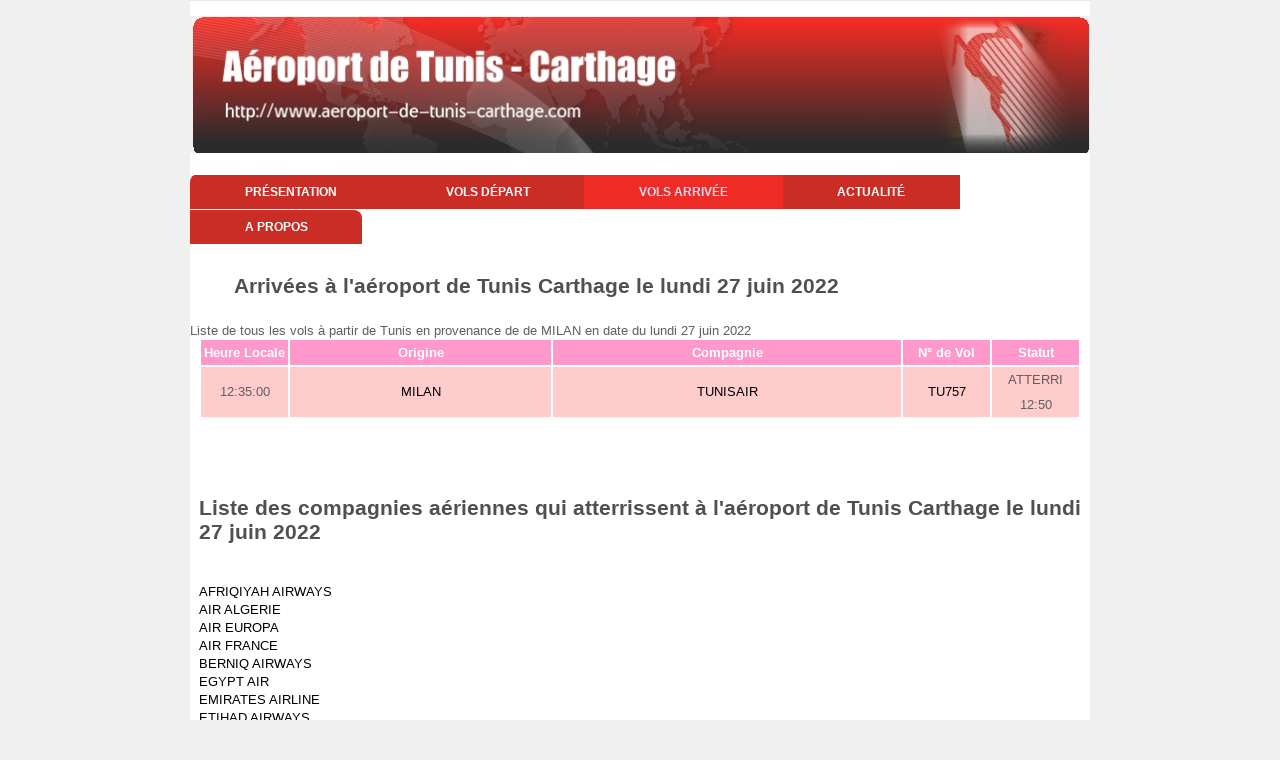

--- FILE ---
content_type: text/html
request_url: https://www.aeroport-de-tunis-carthage.com/tunisie-aeroport-de-tunis-carthage-vol-arrivee-destination-MILAN-date-2022-06-27
body_size: 2956
content:





<!DOCTYPE html>
<html>
<head>
 
	<meta name="viewport" content="target-densitydpi=device-dpi,initial-scale=1,maximum-scale=1,minimum-scale=1,user-scalable=no">

   <title>MILAN vers Tunis Carthage : Vols à l' arrivée de l'aéroport Tunisien de Tunis Carthage en date du lundi 27 juin 2022</title>   

      <meta name="title" content="Vols à l' arrivée de l'aéroport Tunisien de Tunis Carthageen provenance de MILAN en date du lundi 27 juin 2022"/>      
      <link rel="shortcut icon" href="https://www.aeroport-de-tunis-carthage.com/images/favicon.ico">
      <meta http-equiv="Content-Type" content="text/html; charset=windows-1252" />
      <meta name="description" content="Site pour trouver toutes les informations sur l'aéroport Tunisien de Tunis Carthage : vols à l'aller, au retour, location de voitures, de chambres d'hôtel" />
      <meta name="keywords" content="Aéroport;Tunisie;Tunisien;Tunis Carthage;aviation;aérodrome;tourisme;vol aller;vol retour;" />
      <meta name="language" content="fr" />
      <meta name="robots" content="All" />
      <meta name="copyright" content="Giovanni LLC" />
      
         
	<link rel="stylesheet" type="text/css" href="https://www.aeroport-de-tunis-carthage.com/style.css" />
	<link rel="stylesheet" type="text/css" href="https://www.aeroport-de-tunis-carthage.com/css/responsive.css" />

		<!--[if IE]>
		<style>
		 .nav ul li a {
			padding: 10px 54px;
		  }
		</style>
		<![endif]-->



<script async src="https://pagead2.googlesyndication.com/pagead/js/adsbygoogle.js?client=ca-pub-5272605059009270"
     crossorigin="anonymous"></script>

</head>

     
     <html>


<body>
	<div class="wrapper">
	
		<!--Top Banner-->

		

<div class="header">
    <a href="/">
    </a>
</div>






    
    		
		<!-- End Top Banner-->
		
		<!--Main menu-->
		<div class="nav">
			<ul>
				<li><a href="https://www.aeroport-de-tunis-carthage.com">Présentation</a></li>
                                <li>				<a href="https://www.aeroport-de-tunis-carthage.com/tunisie-aeroport-de-tunis-carthage-vols-depart.php">Vols départ</a></li>
                        
                                <li id="current" style="border:none">				
				<a href="https://www.aeroport-de-tunis-carthage.com/tunisie-aeroport-de-tunis-carthage-vols-arrivee.php">Vols arrivée</a></li>
				<li><a href="https://www.aeroport-de-tunis-carthage.com/tunisie-aeroport-de-tunis-carthage-news.php">Actualité</a></li>
				<li><a href="https://www.aeroport-de-tunis-carthage.com/tunisie-aeroport-de-tunis-carthage-about.php">A propos</a></li>
			</ul>
		</div>
		<!--End Main menu-->
		
		<!--Calender-->		
		<div class="calendar">		

	
<table border="0" cellspacing="0" cellpadding="0" width="100%">
<tr>
<td valign="top">
<h1><center>Arrivées à l'aéroport de Tunis Carthage le lundi 27 juin 2022</center></h1></td>
</td>
</tr>
<tr>
<td valign="bottom" align="center">
</td>
</tr>



</table>
      
		</div>

		<!--End Calender-->	
		
		<!-- 3 Tables -->			
		<div class="tables">

Liste de tous les vols à partir de Tunis en provenance de de MILAN en date du lundi 27 juin 2022<br><table>
<tr bgcolor="#FF99CC"><td align="center" width="10%"><font color="white"><b>Heure Locale</b></font></td>
<td align="center" width="30%"><font color="white"><b>Origine</b></font></td>
<td align="center" width="40%"><font color="white"><b>Compagnie</b></font></td>
<td align="center" width="10%"><font color="white"><b>N° de Vol</b></font></td>
<td align="center" width="10%"><font color="white"><b>Statut</b></font></td>
</tr>
<tr bgcolor="#FFCCCC">
<td align="center">12:35:00</td>
<td align="center"><a href="https://www.aeroport-de-tunis-carthage.com/tunisie-aeroport-de-tunis-carthage-vol-arrivee-destination-MILAN-date-2022-06-27">MILAN</a></td>
<td align="center"><a href="https://www.aeroport-de-tunis-carthage.com/tunisie-aeroport-de-tunis-carthage-vol-arrivee-compagnie-TUNISAIR-date-2022-06-27">TUNISAIR</a></td>
<td align="center"><a href="https://www.aeroport-de-tunis-carthage.com/tunisie-aeroport-de-tunis-carthage-vol-arrivee-numero-TU757-date-2022-06-27">TU757</a></td>
<td align="center">ATTERRI 12:50</td>
<tr>
</table>
</div><!--End 3 Table--><br><br><!--1st Company list--><div class="conpany_list"><h1>Liste des compagnies aériennes qui atterrissent à l'aéroport de Tunis Carthage le lundi 27 juin 2022</h1><br><br><ul><li><a href="https://www.aeroport-de-tunis-carthage.com/tunisie-aeroport-de-tunis-carthage-vol-arrivee-compagnie-AFRIQIYAH+AIRWAYS-date-2022-06-27">AFRIQIYAH AIRWAYS</a></li>
<li><a href="https://www.aeroport-de-tunis-carthage.com/tunisie-aeroport-de-tunis-carthage-vol-arrivee-compagnie-AIR+ALGERIE-date-2022-06-27">AIR ALGERIE</a></li>
<li><a href="https://www.aeroport-de-tunis-carthage.com/tunisie-aeroport-de-tunis-carthage-vol-arrivee-compagnie-AIR+EUROPA-date-2022-06-27">AIR EUROPA</a></li>
<li><a href="https://www.aeroport-de-tunis-carthage.com/tunisie-aeroport-de-tunis-carthage-vol-arrivee-compagnie-AIR+FRANCE-date-2022-06-27">AIR FRANCE</a></li>
<li><a href="https://www.aeroport-de-tunis-carthage.com/tunisie-aeroport-de-tunis-carthage-vol-arrivee-compagnie-BERNIQ+AIRWAYS-date-2022-06-27">BERNIQ AIRWAYS</a></li>
<li><a href="https://www.aeroport-de-tunis-carthage.com/tunisie-aeroport-de-tunis-carthage-vol-arrivee-compagnie-EGYPT+AIR-date-2022-06-27">EGYPT AIR</a></li>
<li><a href="https://www.aeroport-de-tunis-carthage.com/tunisie-aeroport-de-tunis-carthage-vol-arrivee-compagnie-EMIRATES+AIRLINE-date-2022-06-27">EMIRATES AIRLINE</a></li>
<li><a href="https://www.aeroport-de-tunis-carthage.com/tunisie-aeroport-de-tunis-carthage-vol-arrivee-compagnie-ETIHAD+AIRWAYS-date-2022-06-27">ETIHAD AIRWAYS</a></li>
<li><a href="https://www.aeroport-de-tunis-carthage.com/tunisie-aeroport-de-tunis-carthage-vol-arrivee-compagnie-EXPRESS+AIR+CARGO-date-2022-06-27">EXPRESS AIR CARGO</a></li>
<li><a href="https://www.aeroport-de-tunis-carthage.com/tunisie-aeroport-de-tunis-carthage-vol-arrivee-compagnie-GLOBAL+AIR-date-2022-06-27">GLOBAL AIR</a></li>
<li><a href="https://www.aeroport-de-tunis-carthage.com/tunisie-aeroport-de-tunis-carthage-vol-arrivee-compagnie-INTAIRLINE-date-2022-06-27">INTAIRLINE</a></li>
<li><a href="https://www.aeroport-de-tunis-carthage.com/tunisie-aeroport-de-tunis-carthage-vol-arrivee-compagnie-ITALIA+TRANSPORTO+AEREO-date-2022-06-27">ITALIA TRANSPORTO AEREO</a></li>
<li><a href="https://www.aeroport-de-tunis-carthage.com/tunisie-aeroport-de-tunis-carthage-vol-arrivee-compagnie-LIBYAN+ARAB+AIRLINES-date-2022-06-27">LIBYAN ARAB AIRLINES</a></li>
<li><a href="https://www.aeroport-de-tunis-carthage.com/tunisie-aeroport-de-tunis-carthage-vol-arrivee-compagnie-LIBYAN+WINGS-date-2022-06-27">LIBYAN WINGS</a></li>
<li><a href="https://www.aeroport-de-tunis-carthage.com/tunisie-aeroport-de-tunis-carthage-vol-arrivee-compagnie-LUFTHANSA+PASSENGER-date-2022-06-27">LUFTHANSA PASSENGER</a></li>
<li><a href="https://www.aeroport-de-tunis-carthage.com/tunisie-aeroport-de-tunis-carthage-vol-arrivee-compagnie-NOUVEL+AIR-date-2022-06-27">NOUVEL AIR</a></li>
<li><a href="https://www.aeroport-de-tunis-carthage.com/tunisie-aeroport-de-tunis-carthage-vol-arrivee-compagnie-QATAR+AIRWAYS-date-2022-06-27">QATAR AIRWAYS</a></li>
<li><a href="https://www.aeroport-de-tunis-carthage.com/tunisie-aeroport-de-tunis-carthage-vol-arrivee-compagnie-ROYAL++JORDANIAN+AIRLINES-date-2022-06-27">ROYAL  JORDANIAN AIRLINES</a></li>
<li><a href="https://www.aeroport-de-tunis-carthage.com/tunisie-aeroport-de-tunis-carthage-vol-arrivee-compagnie-ROYAL+AIR+MAROC-date-2022-06-27">ROYAL AIR MAROC</a></li>
<li><a href="https://www.aeroport-de-tunis-carthage.com/tunisie-aeroport-de-tunis-carthage-vol-arrivee-compagnie-SAUDI+ARABIAN+AIRLINES-date-2022-06-27">SAUDI ARABIAN AIRLINES</a></li>
<li><a href="https://www.aeroport-de-tunis-carthage.com/tunisie-aeroport-de-tunis-carthage-vol-arrivee-compagnie-TRANSAVIA+FRANCE-date-2022-06-27">TRANSAVIA FRANCE</a></li>
<li><a href="https://www.aeroport-de-tunis-carthage.com/tunisie-aeroport-de-tunis-carthage-vol-arrivee-compagnie-TUNISAIR-date-2022-06-27">TUNISAIR</a></li>
<li><a href="https://www.aeroport-de-tunis-carthage.com/tunisie-aeroport-de-tunis-carthage-vol-arrivee-compagnie-TUNISAIR+EXPRESS-date-2022-06-27">TUNISAIR EXPRESS</a></li>
<li><a href="https://www.aeroport-de-tunis-carthage.com/tunisie-aeroport-de-tunis-carthage-vol-arrivee-compagnie-TURKISH+AIRLINES-date-2022-06-27">TURKISH AIRLINES</a></li>
</ul></div><!--End 1st Company list--><!--2nd Company list--><div class="conpany_list"><br><br><h1>Aéroports d'origine des avions qui atterrissent à l'aéroport de Tunis Carthage le lundi 27 juin 2022</h1><br><ul><li><a href="https://www.aeroport-de-tunis-carthage.com/tunisie-aeroport-de-tunis-carthage-vol-arrivee-destination-ALGER-date-2022-06-27">ALGER</a></li>
<li><a href="https://www.aeroport-de-tunis-carthage.com/tunisie-aeroport-de-tunis-carthage-vol-arrivee-destination-AMMAN-date-2022-06-27">AMMAN</a></li>
<li><a href="https://www.aeroport-de-tunis-carthage.com/tunisie-aeroport-de-tunis-carthage-vol-arrivee-destination-BAMAKO-date-2022-06-27">BAMAKO</a></li>
<li><a href="https://www.aeroport-de-tunis-carthage.com/tunisie-aeroport-de-tunis-carthage-vol-arrivee-destination-BARCELONE-date-2022-06-27">BARCELONE</a></li>
<li><a href="https://www.aeroport-de-tunis-carthage.com/tunisie-aeroport-de-tunis-carthage-vol-arrivee-destination-BENGHAZI-date-2022-06-27">BENGHAZI</a></li>
<li><a href="https://www.aeroport-de-tunis-carthage.com/tunisie-aeroport-de-tunis-carthage-vol-arrivee-destination-CASABLANCA-date-2022-06-27">CASABLANCA</a></li>
<li><a href="https://www.aeroport-de-tunis-carthage.com/tunisie-aeroport-de-tunis-carthage-vol-arrivee-destination-CONSTANTINE-date-2022-06-27">CONSTANTINE</a></li>
<li><a href="https://www.aeroport-de-tunis-carthage.com/tunisie-aeroport-de-tunis-carthage-vol-arrivee-destination-DJERBA-date-2022-06-27">DJERBA</a></li>
<li><a href="https://www.aeroport-de-tunis-carthage.com/tunisie-aeroport-de-tunis-carthage-vol-arrivee-destination-DOHA-date-2022-06-27">DOHA</a></li>
<li><a href="https://www.aeroport-de-tunis-carthage.com/tunisie-aeroport-de-tunis-carthage-vol-arrivee-destination-DUBAI-date-2022-06-27">DUBAI</a></li>
<li><a href="https://www.aeroport-de-tunis-carthage.com/tunisie-aeroport-de-tunis-carthage-vol-arrivee-destination-DUESSELDORF-date-2022-06-27">DUESSELDORF</a></li>
<li><a href="https://www.aeroport-de-tunis-carthage.com/tunisie-aeroport-de-tunis-carthage-vol-arrivee-destination-FRANKFURT-date-2022-06-27">FRANKFURT</a></li>
<li><a href="https://www.aeroport-de-tunis-carthage.com/tunisie-aeroport-de-tunis-carthage-vol-arrivee-destination-GENEVE-date-2022-06-27">GENEVE</a></li>
<li><a href="https://www.aeroport-de-tunis-carthage.com/tunisie-aeroport-de-tunis-carthage-vol-arrivee-destination-ISTANBUL-date-2022-06-27">ISTANBUL</a></li>
<li><a href="https://www.aeroport-de-tunis-carthage.com/tunisie-aeroport-de-tunis-carthage-vol-arrivee-destination-JEDDAH-date-2022-06-27">JEDDAH</a></li>
<li><a href="https://www.aeroport-de-tunis-carthage.com/tunisie-aeroport-de-tunis-carthage-vol-arrivee-destination-LE+CAIRE-date-2022-06-27">LE CAIRE</a></li>
<li><a href="https://www.aeroport-de-tunis-carthage.com/tunisie-aeroport-de-tunis-carthage-vol-arrivee-destination-LONDON+STANSTED-date-2022-06-27">LONDON STANSTED</a></li>
<li><a href="https://www.aeroport-de-tunis-carthage.com/tunisie-aeroport-de-tunis-carthage-vol-arrivee-destination-LYON-date-2022-06-27">LYON</a></li>
<li><a href="https://www.aeroport-de-tunis-carthage.com/tunisie-aeroport-de-tunis-carthage-vol-arrivee-destination-MADRID-date-2022-06-27">MADRID</a></li>
<li><a href="https://www.aeroport-de-tunis-carthage.com/tunisie-aeroport-de-tunis-carthage-vol-arrivee-destination-MARSEILLE-date-2022-06-27">MARSEILLE</a></li>
<li><a href="https://www.aeroport-de-tunis-carthage.com/tunisie-aeroport-de-tunis-carthage-vol-arrivee-destination-MILAN-date-2022-06-27">MILAN</a></li>
<li><a href="https://www.aeroport-de-tunis-carthage.com/tunisie-aeroport-de-tunis-carthage-vol-arrivee-destination-MISRATE-date-2022-06-27">MISRATE</a></li>
<li><a href="https://www.aeroport-de-tunis-carthage.com/tunisie-aeroport-de-tunis-carthage-vol-arrivee-destination-MITIGA-date-2022-06-27">MITIGA</a></li>
<li><a href="https://www.aeroport-de-tunis-carthage.com/tunisie-aeroport-de-tunis-carthage-vol-arrivee-destination-MONASTIR-date-2022-06-27">MONASTIR</a></li>
<li><a href="https://www.aeroport-de-tunis-carthage.com/tunisie-aeroport-de-tunis-carthage-vol-arrivee-destination-MUNICH-date-2022-06-27">MUNICH</a></li>
<li><a href="https://www.aeroport-de-tunis-carthage.com/tunisie-aeroport-de-tunis-carthage-vol-arrivee-destination-NAPOLI+CAPODI-date-2022-06-27">NAPOLI CAPODI</a></li>
<li><a href="https://www.aeroport-de-tunis-carthage.com/tunisie-aeroport-de-tunis-carthage-vol-arrivee-destination-NICE-date-2022-06-27">NICE</a></li>
<li><a href="https://www.aeroport-de-tunis-carthage.com/tunisie-aeroport-de-tunis-carthage-vol-arrivee-destination-NOUAKCHOTT-date-2022-06-27">NOUAKCHOTT</a></li>
<li><a href="https://www.aeroport-de-tunis-carthage.com/tunisie-aeroport-de-tunis-carthage-vol-arrivee-destination-ORAN-date-2022-06-27">ORAN</a></li>
<li><a href="https://www.aeroport-de-tunis-carthage.com/tunisie-aeroport-de-tunis-carthage-vol-arrivee-destination-OUAGADOUGOU+_+ABIDJAN-date-2022-06-27">OUAGADOUGOU _ ABIDJAN</a></li>
<li><a href="https://www.aeroport-de-tunis-carthage.com/tunisie-aeroport-de-tunis-carthage-vol-arrivee-destination-PALERME-date-2022-06-27">PALERME</a></li>
<li><a href="https://www.aeroport-de-tunis-carthage.com/tunisie-aeroport-de-tunis-carthage-vol-arrivee-destination-PARIS+CDG-date-2022-06-27">PARIS CDG</a></li>
<li><a href="https://www.aeroport-de-tunis-carthage.com/tunisie-aeroport-de-tunis-carthage-vol-arrivee-destination-PARIS+ORLY-date-2022-06-27">PARIS ORLY</a></li>
<li><a href="https://www.aeroport-de-tunis-carthage.com/tunisie-aeroport-de-tunis-carthage-vol-arrivee-destination-ROME-date-2022-06-27">ROME</a></li>
<li><a href="https://www.aeroport-de-tunis-carthage.com/tunisie-aeroport-de-tunis-carthage-vol-arrivee-destination-STRASBOURG-date-2022-06-27">STRASBOURG</a></li>
<li><a href="https://www.aeroport-de-tunis-carthage.com/tunisie-aeroport-de-tunis-carthage-vol-arrivee-destination-TOULOUSE-date-2022-06-27">TOULOUSE</a></li>
</ul></div><!--End 2nd Company list-->


		
		<!--Footer-->			
		<div class="footer">
			<div class="copyright">
				<p>Copyright 2025 <strong>Giovannini LLC</strong></p> 
			</div>

		
		
		</div>
		<!--End Footer-->
		
	</div>
<script defer src="https://static.cloudflareinsights.com/beacon.min.js/vcd15cbe7772f49c399c6a5babf22c1241717689176015" integrity="sha512-ZpsOmlRQV6y907TI0dKBHq9Md29nnaEIPlkf84rnaERnq6zvWvPUqr2ft8M1aS28oN72PdrCzSjY4U6VaAw1EQ==" data-cf-beacon='{"version":"2024.11.0","token":"dd15beb46e8d40849965d19ee6c62591","r":1,"server_timing":{"name":{"cfCacheStatus":true,"cfEdge":true,"cfExtPri":true,"cfL4":true,"cfOrigin":true,"cfSpeedBrain":true},"location_startswith":null}}' crossorigin="anonymous"></script>
<script>(function(){function c(){var b=a.contentDocument||a.contentWindow.document;if(b){var d=b.createElement('script');d.innerHTML="window.__CF$cv$params={r:'9c2aadefff39c20a',t:'MTc2OTIwNjgzNw=='};var a=document.createElement('script');a.src='/cdn-cgi/challenge-platform/scripts/jsd/main.js';document.getElementsByTagName('head')[0].appendChild(a);";b.getElementsByTagName('head')[0].appendChild(d)}}if(document.body){var a=document.createElement('iframe');a.height=1;a.width=1;a.style.position='absolute';a.style.top=0;a.style.left=0;a.style.border='none';a.style.visibility='hidden';document.body.appendChild(a);if('loading'!==document.readyState)c();else if(window.addEventListener)document.addEventListener('DOMContentLoaded',c);else{var e=document.onreadystatechange||function(){};document.onreadystatechange=function(b){e(b);'loading'!==document.readyState&&(document.onreadystatechange=e,c())}}}})();</script></body>

</html>

                                                                                                               

--- FILE ---
content_type: text/html; charset=utf-8
request_url: https://www.google.com/recaptcha/api2/aframe
body_size: 267
content:
<!DOCTYPE HTML><html><head><meta http-equiv="content-type" content="text/html; charset=UTF-8"></head><body><script nonce="O41dwdTduVHTypJ2S0KZLg">/** Anti-fraud and anti-abuse applications only. See google.com/recaptcha */ try{var clients={'sodar':'https://pagead2.googlesyndication.com/pagead/sodar?'};window.addEventListener("message",function(a){try{if(a.source===window.parent){var b=JSON.parse(a.data);var c=clients[b['id']];if(c){var d=document.createElement('img');d.src=c+b['params']+'&rc='+(localStorage.getItem("rc::a")?sessionStorage.getItem("rc::b"):"");window.document.body.appendChild(d);sessionStorage.setItem("rc::e",parseInt(sessionStorage.getItem("rc::e")||0)+1);localStorage.setItem("rc::h",'1769206840287');}}}catch(b){}});window.parent.postMessage("_grecaptcha_ready", "*");}catch(b){}</script></body></html>